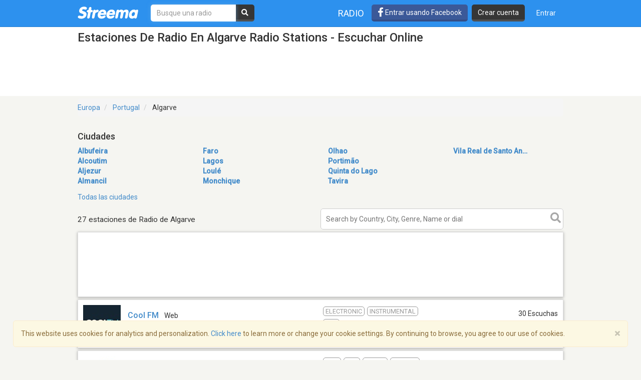

--- FILE ---
content_type: text/html; charset=utf-8
request_url: https://es.streema.com/radios/country/Portugal-118/state/Algarve
body_size: 18448
content:


<!DOCTYPE html>
<html style="height: 100%;">
  <head>
    <meta charset="utf-8">
    <meta http-equiv="X-UA-Compatible" content="IE=edge" />
    <meta name="viewport" content="width=device-width, initial-scale=1.0, maximum-scale=1">
    
    


    <link rel="preconnect" href="https://fonts.googleapis.com">
    <link rel="preconnect" href="https://fonts.gstatic.com" crossorigin>
    <link href="https://fonts.googleapis.com/css2?family=Roboto:wght@300;400;500&display=swap" rel="stylesheet">
    <!-- <link href='//fonts.googleapis.com/css?family=Roboto:400,300,500&display=swap' rel='stylesheet' type='text/css'> -->
    <link rel="icon" type="image/x-icon" href="https://statics-v3.streema.com/static/favicon.2d440f5b3202.ico">


    
  
    <link rel="stylesheet" type="text/css" href="https://statics-v3.streema.com/static/streema3.min.545c2e5cb456.css">
  
  <link rel="stylesheet" type="text/css" href="//cdnjs.cloudflare.com/ajax/libs/font-awesome/5.13.0/css/all.min.css">

  
    
      
        <link rel="canonical" href="https://es.streema.com/radios/country/Portugal-118/state/Algarve"/>
      
    
  


  <!--[if IE 8]>
    <link rel="stylesheet" type="text/css" href="https://statics-v3.streema.com/static/css/beast-ie8.24102a1b3a55.css">
  <![endif]-->

  <style type="text/css">
    @font-face {
      font-family: 'Streema';
      font-display: swap;
      src: url("https://statics-v3.streema.com/static/fonts/Streema.eot?nb345x");
      src: url("https://statics-v3.streema.com/static/fonts/Streema.eot?nb345x#iefix") format("embedded-opentype"),
          url("https://statics-v3.streema.com/static/fonts/Streema.ttf?nb345x") format("truetype"),
          url("https://statics-v3.streema.com/static/fonts/Streema.woff?nb345x") format("woff"),
          url("https://statics-v3.streema.com/static/fonts/Streema.svg?nb345x#Streema") format("svg");
      font-weight: normal;
      font-style: normal;
    }
  </style>



    
    

    


    

      <script>
        // Saves the start time of the page to be used for load time calculations
        window.ST = window.ST || {};
        ST.firstByteTime = new Date().getTime();
      </script>

    



<script type="text/javascript">
  if (window.ST === undefined){
    window.ST = {};
  }

  ST.settings = {"csrfToken": "YLbUzu5UlHgDOYZAIRQW2K19hOU04Ukazc1N3h7DotjwcqYHlSYCqDLdUXC3M2pl", "csrfTokenCookieName": "csrftoken", "isUserAuthenticated": false, "username": null, "email": null, "socialPluginsEnabled": true, "wallEnabled": true, "spotDefaultMiddleColumn": "wall", "trackTunein": true, "trackNowplaying": true, "storePlayerStats": true, "facebookAppId": "6623458155", "trackJsErrors": false, "referer": "other", "facebookNewUser": false, "tvHeaderLinkEnabled": true, "analyticsDomain": null, "analyticsUacode": "UA-2531061-1", "analyticsGa4code": "G-E7T1E66E07", "clariceTrackingEnabled": true, "clariceSource": "webapp:prod", "clariceClientUrl": null, "clariceDomainList": "clarice.streema.com", "clariceUser": "webapp", "clariceApiKey": "13fe509352910e5056f2ae8ca15e4008a6063ce4", "clariceCallback": "foo", "isGaFirstVisit": true, "playerSnapshotTrackingEnabled": true, "nowrelinchUrl": "https://fake-nowrelinch.streema.com/", "nowplayingPollInterval": 10, "nowplayingRetryDelay": 300, "nowplayingProfilePollInterval": 0, "algoliaAppId": "GD57ZLUSMO", "algoliaApiKey": "ab71013c4c832d9450c1a1182357278c", "algoliaIndex": "radios", "hasAdBlocker": true};

  ST.logos = {
    "radio-placeholder-75": "https://statics-v3.streema.com/static/img/radios/radio.placeholder.75.08b43890e797.png",
    "tv-placeholder-75": "https://statics-v3.streema.com/static/img/tv/tv_logo_placeholder.3e609c6143d0.png"
  };

  ST.user = {
    isAuthenticated: false,
    name:  'Invitado' ,
    email: null,
    cohort: "",
    geoip_city: {"city": null, "continentCode": "SA", "continentName": "South America", "countryCode": "AR", "countryName": "Argentina", "dmaCode": null, "isInEuropeanUnion": false, "latitude": -34.6022, "longitude": -58.3845, "postalCode": null, "region": null, "timeZone": "America/Argentina/Buenos_Aires"}
  };

  ST.parsedUA = {"string": "Mozilla/5.0 (Macintosh; Intel Mac OS X 10_15_7) AppleWebKit/537.36 (KHTML, like Gecko) Chrome/131.0.0.0 Safari/537.36; ClaudeBot/1.0; +claudebot@anthropic.com)", "userAgent": {"family": "ClaudeBot", "major": "1", "minor": "0", "patch": null}, "os": {"family": "Mac OS X", "major": "10", "minor": "15", "patch": "7", "patch_minor": null}, "device": {"family": "Mac", "brand": "Apple", "model": "Mac"}};

</script>


    
      
        



<script type="text/javascript" src="https://statics-v3.streema.com/static/js/clariceHelper.js"></script>
<script type="text/javascript">
  var email = null;
  var currentUser = null;

  

  var _cos = _cos || [];

  _cos.push(['base_domain', 'clarice.streema.com']);
  _cos.push(['username', 'webapp']);
  _cos.push(['apiKey', '13fe509352910e5056f2ae8ca15e4008a6063ce4']);
  _cos.push(['language', 'es']);
  _cos.push(['source', 'webapp:prod']);

  ST.clariceBaseEventParams = function() {
    var params = {
      'path': window.location.pathname,
      'ua': {"string": "Mozilla/5.0 (Macintosh; Intel Mac OS X 10_15_7) AppleWebKit/537.36 (KHTML, like Gecko) Chrome/131.0.0.0 Safari/537.36; ClaudeBot/1.0; +claudebot@anthropic.com)", "userAgent": {"family": "ClaudeBot", "major": "1", "minor": "0", "patch": null}, "os": {"family": "Mac OS X", "major": "10", "minor": "15", "patch": "7", "patch_minor": null}, "device": {"family": "Mac", "brand": "Apple", "model": "Mac"}},
      'referrer': document.referrer,
      'href': window.location.href
    }

    if(ST.user.geoip_city){
      params['user_geoip'] = {
        city: ST.user.geoip_city.city,
        country: ST.user.geoip_city.countryName,
        lat: ST.user.geoip_city.latitude,
        lon: ST.user.geoip_city.longitude
      };
    }

    if(ST.radio && ST.radio.id){
      params['radio_id'] = ST.radio.id;
    }

    if (email !== null) {
      params['email'] = email;
    }
    return params;
  };
</script>

      
    

    
      

<script type="text/javascript">
  ST.settings.streemalytics = {
    googleAnalyticsOptions: {
      uacode: 'UA-2531061-1',
      ga4code: 'G-E7T1E66E07'
      
    }
  };
</script>

<script type="text/javascript" src="https://statics-v3.streema.com/static/js/streemalytics.stub.6f0f575cc92f.js"></script>


<script type="text/javascript" src="https://statics-v3.streema.com/static/js/streemalytics.cbcd47a7e898.js"></script>
<script type="text/javascript" src="https://statics-v3.streema.com/static/js/streemalytics.integration.ga.146b1208f5d3.js"></script>
<script type="text/javascript" src="https://statics-v3.streema.com/static/js/streemalytics.integration.clarice.13ea63dc8572.js"></script>
<script type="text/javascript" src="https://statics-v3.streema.com/static/js/streemalytics.bootstrap.5c792201e894.js"></script>

    

    <script type="text/javascript">
      // Streemalytics is loaded asynchronously. It is part of the main js bundle.
      // Order is important: jquery, and then main_js
      // streemalytics.js loads the library, then the different
      // integrations js are loaded. Finally, streemalytics.bootstrap.js creates a
      // configured instance with the different integrations and replaces the
      // global var _streemalytics, (processing first the queued operations).

      // It's important that custom variable tracking is done before pageviews

      


      var experiments = {};

      

      

      // Once custom variables have been set, track pageview
      _streemalytics.page();

      
      
    </script>

    <script src="https://statics-v3.streema.com/static/js/lib/aload-20131227.259e8af5a8c8.js"></script>

    
    
    

    

    
  <meta name="description"
    content="Estaciones de radio en Algarve radio stations. Escuchar online estaciones de radio por Internet gratuitamente." />
  <meta name="keywords" content="Algarve, estaciones de radio online gratuitas, estaciones de radio online, estaciones de radio, radio por internet, fm, am, radio web, música, gratis, estaciones, estación, sintonizador, lista de reproducción" />
  <meta name="title" content="Estaciones de radio en Algarve Radio Stations - Escuchar Online" />
  <meta name="robots" content="noindex, follow" />


    <title>
      
  Estaciones de radio en Algarve Radio Stations - Escuchar Online

    </title>

    

    
    

  



      <script type="text/javascript">
        modalForAction = {};
      </script>

    <link href="//ajax.googleapis.com/ajax/libs/jquery/1.9.1/jquery.min.js">

    



<script type="text/javascript">
  if (window.ST === undefined){
    window.ST = {};
  }

  ST.settings = {"csrfToken": "YLbUzu5UlHgDOYZAIRQW2K19hOU04Ukazc1N3h7DotjwcqYHlSYCqDLdUXC3M2pl", "csrfTokenCookieName": "csrftoken", "isUserAuthenticated": false, "username": null, "email": null, "socialPluginsEnabled": true, "wallEnabled": true, "spotDefaultMiddleColumn": "wall", "trackTunein": true, "trackNowplaying": true, "storePlayerStats": true, "facebookAppId": "6623458155", "trackJsErrors": false, "referer": "other", "facebookNewUser": false, "tvHeaderLinkEnabled": true, "analyticsDomain": null, "analyticsUacode": "UA-2531061-1", "analyticsGa4code": "G-E7T1E66E07", "clariceTrackingEnabled": true, "clariceSource": "webapp:prod", "clariceClientUrl": null, "clariceDomainList": "clarice.streema.com", "clariceUser": "webapp", "clariceApiKey": "13fe509352910e5056f2ae8ca15e4008a6063ce4", "clariceCallback": "foo", "isGaFirstVisit": true, "playerSnapshotTrackingEnabled": true, "nowrelinchUrl": "https://fake-nowrelinch.streema.com/", "nowplayingPollInterval": 10, "nowplayingRetryDelay": 300, "nowplayingProfilePollInterval": 0, "algoliaAppId": "GD57ZLUSMO", "algoliaApiKey": "ab71013c4c832d9450c1a1182357278c", "algoliaIndex": "radios", "hasAdBlocker": true};

  ST.logos = {
    "radio-placeholder-75": "https://statics-v3.streema.com/static/img/radios/radio.placeholder.75.08b43890e797.png",
    "tv-placeholder-75": "https://statics-v3.streema.com/static/img/tv/tv_logo_placeholder.3e609c6143d0.png"
  };

  ST.user = {
    isAuthenticated: false,
    name:  'Invitado' ,
    email: null,
    cohort: "",
    geoip_city: {"city": null, "continentCode": "SA", "continentName": "South America", "countryCode": "AR", "countryName": "Argentina", "dmaCode": null, "isInEuropeanUnion": false, "latitude": -34.6022, "longitude": -58.3845, "postalCode": null, "region": null, "timeZone": "America/Argentina/Buenos_Aires"}
  };

  ST.parsedUA = {"string": "Mozilla/5.0 (Macintosh; Intel Mac OS X 10_15_7) AppleWebKit/537.36 (KHTML, like Gecko) Chrome/131.0.0.0 Safari/537.36; ClaudeBot/1.0; +claudebot@anthropic.com)", "userAgent": {"family": "ClaudeBot", "major": "1", "minor": "0", "patch": null}, "os": {"family": "Mac OS X", "major": "10", "minor": "15", "patch": "7", "patch_minor": null}, "device": {"family": "Mac", "brand": "Apple", "model": "Mac"}};

</script>



    
      <!-- Google Tag Manager -->
      <!-- <script>(function(w,d,s,l,i){w[l]=w[l]||[];w[l].push({'gtm.start':
        new Date().getTime(),event:'gtm.js'});var f=d.getElementsByTagName(s)[0],
        j=d.createElement(s),dl=l!='dataLayer'?'&l='+l:'';j.async=true;j.src=
        'https://www.googletagmanager.com/gtm.js?id='+i+dl;f.parentNode.insertBefore(j,f);
        })(window,document,'script','dataLayer','GTM-PNPCQ44');</script> -->
        <!-- End Google Tag Manager -->
    
  </head>
  <body class="" >
    
      <!-- Google Tag Manager (noscript) -->
      <noscript><iframe src="https://www.googletagmanager.com/ns.html?id=GTM-PNPCQ44"
      height="0" width="0" style="display:none;visibility:hidden"></iframe></noscript>
      <!-- End Google Tag Manager (noscript) -->
    
    
    
  

<div class="navbar navbar-default navbar-fixed-top navbar-main" role="navigation">
  <div class="container">
    <!-- Brand and toggle get grouped for better mobile display -->
    <div class="navbar-header">
      <button type="button" class="navbar-toggle" data-toggle="collapse" data-target="#navbar-full-nav">
        <span class="sr-only">Toggle navigation</span>
        <span class="icon-bar"></span>
        <span class="icon-bar"></span>
        <span class="icon-bar"></span>
      </button>
      <a class="brand" href="/"
        title="Streema">
        <img src="https://statics-v3.streema.com/static/img/logo.streema.header.bcd299832143.png" alt="streema logo"></a>
      </a>
    </div>

    <div class="collapse navbar-collapse" id="navbar-full-nav">

      
        <form class="navbar-form navbar-left navbar-search" id="search-form" role="search" action="/radios/search/">
          <div>
            <input type="text" class="form-control form-search"
              placeholder="Busque una radio"
              name="q" id="query"
              autocomplete="off"
              data-autocomplete-url
              required
              autofocus>
            <button type="submit" class="btn btn-search hidden-xs hidden-sm"><i class="fas fa-search"></i></button>
          </div>
        </form>
      



      <div class="navbar-account navbar-right">
        <ul class="nav navbar-nav navbar-sections">
          <li>
            <a href="/radios"
              data-track-click="Navigation, Click in Radio link, Navbar"
              title="Estaciones de radio">
              Radio</a>
          </li>
        </ul>

        
          <a href="#loginModal" role="button" data-toggle="modal"
            class="navbar-signin btn btn-fb pull-left hidden-sm hidden-xs"
            data-track-click="Sign in Flow, Click to Sign in with Facebook, Navbar">
             <i class="fab fa-facebook-f fa-lg"></i> Entrar usando Facebook
          </a>

          <a href="#simpleRegisterModal" data-toggle="modal" class="btn btn-black pull-left hidden-xs hidden-sm navbar-signup"
                data-track-click="Sign in Flow, Click to Register, Navbar">
              Crear cuenta
          </a>
          <ul class="nav navbar-nav">
            <li>
              <a class="navbar-signin" href="#loginModal" role="button" data-toggle="modal"
                data-track-click="Sign in Flow, Click to Sign in, Navbar">
                Entrar</a>
            </li>
          </ul>
        
      </div>
    </div>

  </div>
</div>





    
      <div id="messages-container" class="container messages">
        
      </div>
    

    
  



<div id="loginModal" class="modal fade" tabindex="-1" role="dialog"
    data-track-opentime="Sign in Flow, Login Modal"
    aria-labelledby="loginModalLabel" aria-hidden="true">
  <div class="modal-dialog modal-sm">
    <div class="modal-content">
      <div class="modal-header">
        <button type="button" class="close" data-dismiss="modal" aria-hidden="true"
          data-track-click="Sign in Flow, Click to Close modal with X, Login Modal"
          >×</button>
        <h4 class="modal-title">¡Bienvenido a Streema!</h4>
      </div>
      <div class="modal-body">
        <p class="social-login">
          <a rel="nofollow" href="/social/login/facebook/?next=/radios/country/Portugal-118/state/Algarve"
            data-track-click="Sign in Flow, Click to Login with Facebook, Login Modal"
            class="btn btn-lg btn-fb btn-full">
            <i class="icon-facebook fab fa-facebook"></i>
            Ingresá con Facebook
          </a>
          <a rel="nofollow" href="/social/login/google-oauth2/?next=/radios/country/Portugal-118/state/Algarve"
            data-track-click="Sign in Flow, Click to Login with Google+, Login Modal"
            class="btn btn-gplus btn-lg btn-full">
            <i class="fab fa-fw fa-google"></i>
            Login with Google
          </a>
        </p>
        <p style="text-align: center;">OR</p>
        <form id="loginModalForm" class="login-form" role="form" method="POST" action="/account/login">
          



<input type="hidden" name="csrfmiddlewaretoken" value="bjn8g9DihcTF5eV4mV5xREHkZrLBKguiMKd1KWF1kYWytGUbZWddfxroCAtEsozt">



<input type="hidden" name="next" value="/radios/country/Portugal-118/state/Algarve"/>
<div class="control-group form-group">
  <input type="text" class="form-control" name="username" placeholder="E-mail o Nombre de usuario"/>
</div>
<div class="control-group form-group">
  <input type="password" class="form-control"  name="password" placeholder="Contraseña"/>
</div>
<div class="control-group form-group">
  <button type="submit" class="btn btn-full"
    data-track-click="Sign in Flow, Click to Submit Login Form, Login Modal"
  >Entrar</button>
</div>

        </form>
        <p class="forgot-password">
          
          ¿Olvidaste tu <a href="/users/requestUsername" target="_blank">nombre de usuario</a>  o
        <a href="/users/requestPassword" target="_blank">contraseña</a> ?
        </p>
        <!-- <p class="register-link">
          ¿No eres un usuario registrado de Streema aún?
          
            <a data-target="#registerModal" data-toggle="modal" data-dismiss="modal"
              data-track-click="Sign in Flow, Click to Register instead, Login Modal">
              Registrate aquí.</a>
          
        </p> -->
        <div class="alert alert-warning" role="alert">
          We’ve updated our <a href="/about/terms/">Terms of Service</a> and <a href="/about/privacy/">Privacy Policy</a>. By continuing to use Streema you’re agreeing with our updated terms.
        </div>
      </div>
      <div class="modal-footer">
        <button class="btn" data-dismiss="modal" aria-hidden="true"
          data-track-click="Sign in Flow, Click to Close modal, Login Modal">
          Cerrar
        </button>
      </div>
    </div>
  </div>
</div>

  



<div id="simpleRegisterModal" class="modal fade simple-register" tabindex="-1" role="dialog"
    aria-labelledby="registerModalLabel" aria-hidden="true"
    data-track-opentime="Sign in Flow, Simple Register Modal">
  <div class="modal-dialog modal-sm">
    <div class="modal-content">
      <div class="modal-header">
        <button type="button" class="close" data-dismiss="modal" aria-hidden="true"
          data-track-click="Sign in Flow, Click to Close modal using X, Simple Register Modal">×</button>
        <h3 id="registerModalLabel">¡Bienvenido a Streema!</h3>
      </div>
      <div class="modal-body">
        <div class="signup-options">
          <p class="social-login">
            <a rel="nofollow" href="/social/login/facebook/?next=/radios/country/Portugal-118/state/Algarve"
              class="btn-fb btn btn-fb btn-full btn-lg"
              data-track-click="Sign in Flow, Click to Register with Facebook, Simple Register Modal"
              >
              <i class="fab fa-facebook-f icon-facebook"></i>
              Ingresá con Facebook
            </a>
            <a rel="nofollow" href="/social/login/google-oauth2/?next=/radios/country/Portugal-118/state/Algarve"
              data-track-click="Sign in Flow, Click to Register with Google+, Simple Register Modal"
              class="btn btn-gplus btn-lg btn-full">
              <i class="fab fa-fw fa-google"></i>
              Sign up with Google
            </a>
          </p>
          <!-- <p class="options-divider" style="text-align: center;">ó</p>
          <p class="email-option" style="text-align: center;">
            <a href="#registerModal" data-toggle="modal" data-dismiss="modal"
              data-track-click="Sign in Flow, Click to Register with email, Simple Register Modal">
              Registrate usando tu Email</a>
          </p> -->
        </div>
        <hr/>
          <p style="text-align: center;">
            ¿Ya eres usuario?
            <a href="#loginModal" data-toggle="modal" data-dismiss="modal"
              data-track-click="Sign in Flow, Click to Login instead, Simple Register Modal">
              Ingresá aquí
            </a>
          </p>
          <br/>
          <div class="alert alert-warning" role="alert">
            We’ve updated our <a href="/about/terms/">Terms of Service</a> and <a href="/about/privacy/">Privacy Policy</a>. By continuing to use Streema you’re agreeing with our updated terms.
          </div>
      </div>
      <div class="modal-footer">
        <button class="btn" data-dismiss="modal" aria-hidden="true"
          data-track-click="Sign in Flow, Click to Close modal, Simple Register Modal">
          Cerrar
        </button>
      </div>
    </div>
  </div>
</div>

  



<div id="registerModal" class="modal fade" tabindex="-1" role="dialog"
   aria-labelledby="registerModalLabel" aria-hidden="true"
   data-track-opentime="Sign in Flow, Register Modal">
  <div class="modal-dialog modal-md">
    <div class="modal-content">
      <div class="modal-header">
        <button
          data-track-click="Sign in Flow, Click to Close modal with X, Register Modal"
          type="button" class="close" data-dismiss="modal" aria-hidden="true">×</button>
        <h3 id="registerModalLabel">¡Bienvenido a Streema!</h3>
      </div>
      <div class="modal-body">
        <form id="registerModalForm" role="form" action="/account/register" method="POST">
        


<div style="opacity: 0; position: absolute; top: 0; left: 0; height: 0; width: 0; z-index: -1;">
    <label>leave this field blank to prove your humanity
        <input type="text" name="password3" value="streemapass" autocomplete="off" />
    </label>
</div>


<input type="hidden" name="csrfmiddlewaretoken" value="bjn8g9DihcTF5eV4mV5xREHkZrLBKguiMKd1KWF1kYWytGUbZWddfxroCAtEsozt">

<input type="hidden" name="next" value="/radios/country/Portugal-118/state/Algarve"/>

<div class="control-group form-group ">
    <input type="text" name="username" class="form-control input-block-level" placeholder="Elige un nombre de usuario, sé creativo" value="" required/>
  
</div>

<div class="control-group form-group ">
  <input type="text" name="email" class="form-control input-block-level" placeholder="Ingresá tu mail, prometemos no enviarte spam" value="" required/>
  
</div>

<div class="control-group form-group ">
    <input type="password" name="password1" class="form-control input-block-level" placeholder="Contraseña" value="" required/>
  
</div>

<button
  data-track-click="Sign in Flow, Click to Submit Register Form, Register Modal"
  class="btn btn-full" type="submit">Crear cuenta</button>

<span class="help-block">
  Creando una cuenta, estás indicando que has leído y que estás de acuerdo con los <a target="_blank" href="/users/terms">Términos de servicio</a> y la  <a target="_blank" href="/users/policy">Política de privacidad</a>.

<div class="alert alert-warning" role="alert">
  We’ve updated our <a href="/about/terms/">Terms of Service</a> and <a href="/about/privacy/">Privacy Policy</a>. By continuing to use Streema you’re agreeing with our updated terms.
</div>
</span>

        </form>
        <hr/>
        <p class="pull-left">
          ¿Ya eres usuario?
          <a
            data-track-click="Sign in Flow, Click to Login instead, Register Modal"
            href="#loginModal" data-toggle="modal" data-dismiss="modal">
            Ingresá aquí
          </a>
        </p>
        <div class="alert alert-warning" role="alert">
          We’ve updated our <a href="/about/terms/">Terms of Service</a> and <a href="/about/privacy/">Privacy Policy</a>. By continuing to use Streema you’re agreeing with our updated terms.
        </div>
      </div>
      <div class="modal-footer">
        <button
          data-track-click="Sign in Flow, Click to Close modal, Register Modal"
          class="btn" data-dismiss="modal" aria-hidden="true">
          Cerrar
        </button>
      </div>
    </div>
  </div>
</div>

  

 <!--Inicio comment modal-->
  <div id="commentSignUpModal" class="modal fade streema-signup-modal" tabindex="-1" role="dialog"
    data-track-opentime="Comment Flow, Sign Up To Post Modal"
    >
    <div class="modal-dialog modal-md">
      <div class="modal-content">
        <div class="modal-body">
          <button type="button"
            data-track-click="Comment Flow, Click to Close modal, Sign Up To Post Modal"
            class="signup-close close pull-right" data-dismiss="modal" aria-hidden="true">Close</button>
          <h3>Got Something to Say?</h3>
          <p>Sign up to leave a comment and share your thoughts with other listeners. It's FREE!</p>
          <div class="row buttons">
            <div class="col-sm-6">
              <a rel="nofollow" href="/social/login/facebook/?next=/radios/country/Portugal-118/state/Algarve"
                data-track-click="Comment Flow, Click to Sign in with Facebook, Sign Up To Post Modal"
                class="btn btn-lg btn-fb">
                <i class="fab fa-fw fa-facebook"></i>
                Facebook
              </a>
            </div>
            <div class="col-sm-6">
              <a rel="nofollow" href="/social/login/google-oauth2/?next=/radios/country/Portugal-118/state/Algarve"
                data-track-click="Comment Flow, Click to Sign in with Google+, Sign Up To Post Modal"
                class="btn btn-lg btn-gplus">
                <i class="fab fa-fw fa-google"></i>
                Google
              </a>
            </div>
          </div>
          <hr/>
          <div class="row buttons">
            <div class="col-sm-12">
              <a
                href="#registerModal" data-toggle="modal"
                data-dismiss="modal"
                data-track-click="Comment Flow, Click to Sign in with Email, Sign Up To Post Modal"
                class="btn btn-lg btn-primary streema-login-btn">
              Create an account with your email
              </a>
            </div>
          </div>
          <p>
            ¿Ya eres usuario?
            <a
             data-track-click="Comment Flow, Click to Login instead, Sign Up To Post Modal"
              href="#loginModal" data-toggle="modal" data-dismiss="modal">
              Ingresá aquí
            </a>
          </p>
        </div>
      </div>
    </div>
  </div>
  <!--Fin comment modal-->

  <div id="commentSignedUpModal" class="modal fade streema-signup-modal" tabindex="-1" role="dialog"
    data-track-opentime="Comment Flow, Signed Up to Post"
    >
    <div class="modal-dialog modal-md">
      <div class="modal-body">
        <button type="button"
          data-track-click="Comment Flow, Click to Close Modal top right, Comment Signed Up Modal"
          class="signup-close close pull-right" data-dismiss="modal" aria-hidden="true">Cerrar</button>
        <h3>Hi </h3>
        <p>
          Your comment is being published.<br/>Thanks for keeping alive the conversation.
        </p>
        <div class="row buttons">
          <div class="col-sm-12">
            <a
              href="#"
              data-dismiss="modal"
              data-track-click="Comment Flow, Click to Close Modal, Comment Signed Up Modal"
              class="btn btn-lg btn-primary streema-login-btn">
            See your comment
            </a>
          </div>
        </div>
      </div>
    </div>
  </div>



    
  
    <div class="white-bg">
      <div class="container">
        <h1>
          Estaciones de radio en Algarve Radio Stations - Escuchar Online
        </h1>
        
  
  <div class="ad-leaderboard">
    <script async src="//pagead2.googlesyndication.com/pagead/js/adsbygoogle.js"></script>
    <script async='async' src='https://www.googletagservices.com/tag/js/gpt.js'></script>
    <script>
      var googletag = googletag || {};
      googletag.cmd = googletag.cmd || [];
    </script>
    <script>
      googletag.cmd.push(function() {
        googletag.defineSlot('/69201673/Streema-RadioDirectory-728x90', [728, 90], 'div-gpt-ad-1547466856026-0').addService(googletag.pubads());
        googletag.pubads().enableSingleRequest();
        googletag.pubads().setTargeting("random-value", "0");
        googletag.pubads().setTargeting("hostname", location.hostname);
        googletag.enableServices();
      });
    </script>
    <!-- /69201673/Streema-RadioDirectory-728x90 -->
    <div id='div-gpt-ad-1547466856026-0' style='height:90px; width:728px;'>
      <script>
        googletag.cmd.push(function() { googletag.display('div-gpt-ad-1547466856026-0'); });
      </script>
    </div>
  </div>


  

      </div>
    </div>
  

<div class="container directory">

    
      
        
          
<ul class="breadcrumb">
  
  <li>
    
      <a href="/radios/region/Europe">
        Europa</a>
    
  </li>
  
  <li>
    
      <a href="/radios/country/Portugal-118">
        Portugal</a>
    
  </li>
  
  <li>
    
      
        Algarve
      
    
  </li>
  
</ul>


        
      
    

  <div class="content row">
    <div class="col-xs-12">
      
  
    <div class="geo-list">
      

<h4>Ciudades</h4>



<div class="row">

<ul class="column col-md-3 col-sm-6">
  
    <li>
      <a href="/radios/Albufeira-5261">
        Albufeira</a>
    </li>
  
    <li>
      <a href="/radios/Alcoutim-13302">
        Alcoutim</a>
    </li>
  
    <li>
      <a href="/radios/Aljezur-5490">
        Aljezur</a>
    </li>
  
    <li>
      <a href="/radios/Almancil-4188">
        Almancil</a>
    </li>
  
</ul>

<ul class="column col-md-3 col-sm-6">
  
    <li>
      <a href="/radios/Faro-2954">
        Faro</a>
    </li>
  
    <li>
      <a href="/radios/Lagos-699">
        Lagos</a>
    </li>
  
    <li>
      <a href="/radios/Loule-34601">
        Loulé</a>
    </li>
  
    <li>
      <a href="/radios/Monchique-5787">
        Monchique</a>
    </li>
  
</ul>

<ul class="column col-md-3 col-sm-6">
  
    <li>
      <a href="/radios/Olhao-11769">
        Olhao</a>
    </li>
  
    <li>
      <a href="/radios/Portimao-5847">
        Portimão</a>
    </li>
  
    <li>
      <a href="/radios/Quinta_do_Lago-33437">
        Quinta do Lago</a>
    </li>
  
    <li>
      <a href="/radios/Tavira-4569">
        Tavira</a>
    </li>
  
</ul>

<ul class="column col-md-3 col-sm-6">
  
    <li>
      <a href="/radios/Vila_Real_de_Santo_Antonio-34713">
        Vila Real de Santo An…</a>
    </li>
  
</ul>

</div>

    </div>
    <p>
      
        <a href="?type=all-cities">Todas las ciudades</a>
      
    </p>
  


      
      
    </div>

    <div class="col-xs-12">
      
      <div class="results ">
        
        

        
          
  
  <div class="results-sum">
    <p>
      
        
          27 estaciones de Radio de Algarve
        
      
    </p>
  </div>

  <div class="search">
    <form id="search-inp" method="GET"
          action="/radios/search/">
      <input type="text"
             data-autocomplete-url
             autocomplete="off"
             placeholder="Search by Country, City, Genre, Name or dial" name="q"
             data-track-click="Search, Click to focus on input, Search Results Input"
             maxlength="120">
      <button type="submit" class="btn btn-search">
        <i class="fas fa-search"></i>
      </button>
    </form>
  </div>
  


          

  <div class="items-list">
    
    <div class="ad-item">
        <ins class="adsbygoogle"
            style="display:block"
            data-ad-format="fluid"
            data-ad-layout-key="-fb+5w+4e-db+86"
            data-ad-client="ca-pub-3225158360338011"
            data-ad-slot="8208128201"></ins>
        <script>
          (adsbygoogle = window.adsbygoogle || []).push({});
        </script>
    </div>
    
    
      



<div
   
  
    
      data-role="player-popup"
      data-url="/radios/play/Cool_FM_13"
      data-profile-url="/radios/Cool_FM_13"
      data-open-popup="False"
    
    class="item"
    title="Oir Cool FM"
  

   >
  
  <div class="item-logo">
    
    
      

        <img
           src="https://static-media.streema.com/media/cache/89/f8/89f834f893f90c2f906303fa5f610d24.jpg"
           width="75"
           height="75"
           alt="Cool FM Logo"
           style="margin:0px 0px 0px 0px"
           />
      
    

    
  
    <div class="logo-overlay">
      <i class="icon-play far fa-play-circle"></i>
    </div>
  

  </div>
  

  
  <div class="item-name">
    <h5>
      <a href="/radios/Cool_FM_13"
         title="Oir  Cool FM en vivo"
         data-stop-propagation>
        Cool FM</a>
    </h5>
    
      <p class="band-dial">Web </p>
    
    
    
    <div data-radio-id="176475" class="now-playing hidden">
      <p>
        <strong><i class="icon-music fas fa-music"></i> Última reproducción:</strong>
        <span class="now-playing-text"></span>
      </p>
      <small class="timestamp" data-livestamp=""></small>
    </div>
    
    
  </div>


  

  <div class="item-extra">
    <div class="item-info">
      
        <p class="genre">
          
            <span>Electronic</span>
          
            <span>Instrumental</span>
          
            <span>Pop
          
        </p>
      

      <p class="location">
        
        <span>Albufeira</span>,
        
        <span>Portugal</span>
      </p>
    </div>

    
  <div class="item-rating">
    
      <p>30 Escuchas</p>
    
    
    
      
    
  </div>

  </div>

  
</div>

    
      



<div
   
  
    
      data-role="player-popup"
      data-url="/radios/play/Kiss_FM_14"
      data-profile-url="/radios/Kiss_FM_14"
      data-open-popup="False"
    
    class="item"
    title="Oir KISS FM Portugal"
  

   >
  
  <div class="item-logo">
    
    
      

        <img
           src="https://static-media.streema.com/media/cache/c5/21/c52110d6ef1f303a24b5e45da020c426.jpg"
           width="75"
           height="75"
           alt="KISS FM Portugal Logo"
           style="margin:0px 0px 0px 0px"
           />
      
    

    
  
    <div class="logo-overlay">
      <i class="icon-play far fa-play-circle"></i>
    </div>
  

  </div>
  

  
  <div class="item-name">
    <h5>
      <a href="/radios/Kiss_FM_14"
         title="Oir  KISS FM Portugal en vivo"
         data-stop-propagation>
        KISS FM Portugal</a>
    </h5>
    
      <p class="band-dial">FM 101.2</p>
    
    
    
    <div data-radio-id="12561" class="now-playing hidden">
      <p>
        <strong><i class="icon-music fas fa-music"></i> Última reproducción:</strong>
        <span class="now-playing-text"></span>
      </p>
      <small class="timestamp" data-livestamp=""></small>
    </div>
    
    
  </div>


  

  <div class="item-extra">
    <div class="item-info">
      
        <p class="genre">
          
            <span>Hits</span>
          
            <span>Pop</span>
          
            <span>Top 40</span>
          
            <span>Variety
          
        </p>
      

      <p class="location">
        
        <span>Albufeira</span>,
        
        <span>Portugal</span>
      </p>
    </div>

    
  <div class="item-rating">
    
    
    
      
        <p class="stars">
        <i class="icon-star  fas fa-star "></i>
          <i class="icon-star  fas fa-star "></i>
          <i class="icon-star  empty far fa-star "></i>
          <i class="icon-star  empty far fa-star "></i>
          <i class="icon-star  empty far fa-star "></i>
        </p>
      
    
  </div>

  </div>

  
</div>

    
      



<div
   
  
    
      data-role="player-popup"
      data-url="/radios/play/Radio_Jornal_Artistas_de_Portugal"
      data-profile-url="/radios/Radio_Jornal_Artistas_de_Portugal"
      data-open-popup="False"
    
    class="item"
    title="Oir Rádio Jornal Artistas de Portugal"
  

   >
  
  <div class="item-logo">
    
    
      

        <img
           src="https://static-media.streema.com/media/cache/8e/a7/8ea7e0f7c6ed390c93ba491928d2fea4.png"
           width="75"
           height="75"
           alt="Rádio Jornal Artistas de Portugal Logo"
           style="margin:0px 0px 0px 0px"
           />
      
    

    
  
    <div class="logo-overlay">
      <i class="icon-play far fa-play-circle"></i>
    </div>
  

  </div>
  

  
  <div class="item-name">
    <h5>
      <a href="/radios/Radio_Jornal_Artistas_de_Portugal"
         title="Oir  Rádio Jornal Artistas de Portugal en vivo"
         data-stop-propagation>
        Rádio Jornal Artistas de Portugal</a>
    </h5>
    
      <p class="band-dial">Web </p>
    
    
    
    <div data-radio-id="141722" class="now-playing hidden">
      <p>
        <strong><i class="icon-music fas fa-music"></i> Última reproducción:</strong>
        <span class="now-playing-text"></span>
      </p>
      <small class="timestamp" data-livestamp=""></small>
    </div>
    
    
  </div>


  

  <div class="item-extra">
    <div class="item-info">
      
        <p class="genre">
          
            <span>Hits</span>
          
            <span>Pop</span>
          
            <span>Portugués</span>
          
            <span>Rock
          
        </p>
      

      <p class="location">
        
        <span>Vila Real de Santo António</span>,
        
        <span>Portugal</span>
      </p>
    </div>

    
  <div class="item-rating">
    
    
    
      
    
  </div>

  </div>

  
</div>

    
      



<div
   
  
    
      data-role="player-popup"
      data-url="/radios/play/Soul_Breeze_Radio"
      data-profile-url="/radios/Soul_Breeze_Radio"
      data-open-popup="False"
    
    class="item"
    title="Oir Soul Breeze Radio"
  

   >
  
  <div class="item-logo">
    
    
      

        <img
           src="https://static-media.streema.com/media/cache/2c/f1/2cf1e11f8fea48402fedc1ee46643320.jpg"
           width="75"
           height="75"
           alt="Soul Breeze Radio Logo"
           style="margin:0px 0px 0px 0px"
           />
      
    

    
  
    <div class="logo-overlay">
      <i class="icon-play far fa-play-circle"></i>
    </div>
  

  </div>
  

  
  <div class="item-name">
    <h5>
      <a href="/radios/Soul_Breeze_Radio"
         title="Oir  Soul Breeze Radio en vivo"
         data-stop-propagation>
        Soul Breeze Radio</a>
    </h5>
    
      <p class="band-dial">Web </p>
    
    
    
    <div data-radio-id="130762" class="now-playing hidden">
      <p>
        <strong><i class="icon-music fas fa-music"></i> Última reproducción:</strong>
        <span class="now-playing-text"></span>
      </p>
      <small class="timestamp" data-livestamp=""></small>
    </div>
    
    
  </div>


  

  <div class="item-extra">
    <div class="item-info">
      
        <p class="genre">
          
            <span>Indie</span>
          
            <span>Smooth Jazz</span>
          
            <span>Soul
          
        </p>
      

      <p class="location">
        
        <span>Quinta do Lago</span>,
        
        <span>Portugal</span>
      </p>
    </div>

    
  <div class="item-rating">
    
    
    
      
    
  </div>

  </div>

  
</div>

    
      



<div
   
  
    
      data-role="player-popup"
      data-url="/radios/play/R.C.A._Sul_FM"
      data-profile-url="/radios/R.C.A._Sul_FM"
      data-open-popup="False"
    
    class="item"
    title="Oir Radio Clube de Alcoutim"
  

   >
  
  <div class="item-logo">
    
    
      

        <img
           src="https://static-media.streema.com/media/cache/70/ae/70ae1d4659a2721b01261e0b6f4020b8.jpg"
           width="75"
           height="75"
           alt="Radio Clube de Alcoutim Logo"
           style="margin:0px 0px 0px 0px"
           />
      
    

    
  
    <div class="logo-overlay">
      <i class="icon-play far fa-play-circle"></i>
    </div>
  

  </div>
  

  
  <div class="item-name">
    <h5>
      <a href="/radios/R.C.A._Sul_FM"
         title="Oir  Radio Clube de Alcoutim en vivo"
         data-stop-propagation>
        Radio Clube de Alcoutim</a>
    </h5>
    
      <p class="band-dial">FM 94.3</p>
    
    
    
    <div data-radio-id="38855" class="now-playing hidden">
      <p>
        <strong><i class="icon-music fas fa-music"></i> Última reproducción:</strong>
        <span class="now-playing-text"></span>
      </p>
      <small class="timestamp" data-livestamp=""></small>
    </div>
    
    
  </div>


  

  <div class="item-extra">
    <div class="item-info">
      
        <p class="genre">
          
            <span>Noticias</span>
          
            <span>Portugués</span>
          
            <span>Conversación</span>
          
            <span>Variety
          
        </p>
      

      <p class="location">
        
        <span>Alcoutim</span>,
        
        <span>Portugal</span>
      </p>
    </div>

    
  <div class="item-rating">
    
    
    
      
        <p class="stars">
        <i class="icon-star  fas fa-star "></i>
          <i class="icon-star  fas fa-star "></i>
          <i class="icon-star  fas fa-star "></i>
          <i class="icon-star  fas fa-star "></i>
          <i class="icon-star  fas fa-star "></i>
        </p>
      
    
  </div>

  </div>

  
</div>

    
      



<div
   
  
    
      data-role="player-popup"
      data-url="/radios/play/Sagres_Radio"
      data-profile-url="/radios/Sagres_Radio"
      data-open-popup="False"
    
    class="item"
    title="Oir Sagres Radio"
  

   >
  
  <div class="item-logo">
    
    
      

        <img
           src="https://static-media.streema.com/media/cache/24/e0/24e017dc56d7d6b96c8a4a256b8e921e.png"
           width="75"
           height="75"
           alt="Sagres Radio Logo"
           style="margin:0px 0px 0px 0px"
           />
      
    

    
  
    <div class="logo-overlay">
      <i class="icon-play far fa-play-circle"></i>
    </div>
  

  </div>
  

  
  <div class="item-name">
    <h5>
      <a href="/radios/Sagres_Radio"
         title="Oir  Sagres Radio en vivo"
         data-stop-propagation>
        Sagres Radio</a>
    </h5>
    
      <p class="band-dial">FM 94.6</p>
    
    
    
    <div data-radio-id="11518" class="now-playing hidden">
      <p>
        <strong><i class="icon-music fas fa-music"></i> Última reproducción:</strong>
        <span class="now-playing-text"></span>
      </p>
      <small class="timestamp" data-livestamp=""></small>
    </div>
    
    
  </div>


  

  <div class="item-extra">
    <div class="item-info">
      
        <p class="genre">
          
            <span>Dance</span>
          
            <span>Lite Pop
          
        </p>
      

      <p class="location">
        
        <span>Lagos</span>,
        
        <span>Portugal</span>
      </p>
    </div>

    
  <div class="item-rating">
    
    
    
      
    
  </div>

  </div>

  
</div>

    
      



<div
   
  
    
      data-role="player-popup"
      data-url="/radios/play/Radio_Miramar"
      data-profile-url="/radios/Radio_Miramar"
      data-open-popup="False"
    
    class="item"
    title="Oir Kiss Fm"
  

   >
  
  <div class="item-logo">
    
    
      

        <img
           src="https://static-media.streema.com/media/cache/8e/d2/8ed20c10c225ef561fff487814bce0c5.jpg"
           width="75"
           height="75"
           alt="Kiss Fm Logo"
           style="margin:0px 0px 0px 0px"
           />
      
    

    
  
    <div class="logo-overlay">
      <i class="icon-play far fa-play-circle"></i>
    </div>
  

  </div>
  

  
  <div class="item-name">
    <h5>
      <a href="/radios/Radio_Miramar"
         title="Oir  Kiss Fm en vivo"
         data-stop-propagation>
        Kiss Fm</a>
    </h5>
    
      <p class="band-dial">FM 95.8</p>
    
    
    
    <div data-radio-id="8223" class="now-playing hidden">
      <p>
        <strong><i class="icon-music fas fa-music"></i> Última reproducción:</strong>
        <span class="now-playing-text"></span>
      </p>
      <small class="timestamp" data-livestamp=""></small>
    </div>
    
    
  </div>


  

  <div class="item-extra">
    <div class="item-info">
      
        <p class="genre">
          
            <span>Adult Contemporary</span>
          
            <span>Hits</span>
          
            <span>Pop
          
        </p>
      

      <p class="location">
        
        <span>Albufeira</span>,
        
        <span>Portugal</span>
      </p>
    </div>

    
  <div class="item-rating">
    
    
    
      
    
  </div>

  </div>

  
</div>

    
      



<div
   
  
    
      data-role="player-popup"
      data-url="/radios/play/Gilao_FM"
      data-profile-url="/radios/Gilao_FM"
      data-open-popup="False"
    
    class="item"
    title="Oir Rádio Gilão"
  

   >
  
  <div class="item-logo">
    
    
      

        <img
           src="https://static-media.streema.com/media/cache/00/c7/00c7bc0651ca1cd515a64b5fe8bcc8fa.jpg"
           width="75"
           height="75"
           alt="Rádio Gilão Logo"
           style="margin:0px 0px 0px 0px"
           />
      
    

    
  
    <div class="logo-overlay">
      <i class="icon-play far fa-play-circle"></i>
    </div>
  

  </div>
  

  
  <div class="item-name">
    <h5>
      <a href="/radios/Gilao_FM"
         title="Oir  Rádio Gilão en vivo"
         data-stop-propagation>
        Rádio Gilão</a>
    </h5>
    
      <p class="band-dial">FM 94.8</p>
    
    
    
    <div data-radio-id="13472" class="now-playing hidden">
      <p>
        <strong><i class="icon-music fas fa-music"></i> Última reproducción:</strong>
        <span class="now-playing-text"></span>
      </p>
      <small class="timestamp" data-livestamp=""></small>
    </div>
    
    
  </div>


  

  <div class="item-extra">
    <div class="item-info">
      
        <p class="genre">
          
            <span>Folk</span>
          
            <span>Noticias</span>
          
            <span>Pop
          
        </p>
      

      <p class="location">
        
        <span>Tavira</span>,
        
        <span>Portugal</span>
      </p>
    </div>

    
  <div class="item-rating">
    
    
    
      
    
  </div>

  </div>

  
</div>

    
      



<div
   
  
    
      data-role="player-popup"
      data-url="/radios/play/Radio_Horizonte_Algarve"
      data-profile-url="/radios/Radio_Horizonte_Algarve"
      data-open-popup="False"
    
    class="item"
    title="Oir Rádio Horizonte Algarve"
  

   >
  
  <div class="item-logo">
    
    
      

        <img
           src="https://static-media.streema.com/media/cache/b4/54/b4543f1449b68697f4e9e220ff958dae.png"
           width="75"
           height="75"
           alt="Rádio Horizonte Algarve Logo"
           style="margin:0px 0px 0px 0px"
           />
      
    

    
  
    <div class="logo-overlay">
      <i class="icon-play far fa-play-circle"></i>
    </div>
  

  </div>
  

  
  <div class="item-name">
    <h5>
      <a href="/radios/Radio_Horizonte_Algarve"
         title="Oir  Rádio Horizonte Algarve en vivo"
         data-stop-propagation>
        Rádio Horizonte Algarve</a>
    </h5>
    
      <p class="band-dial">FM 96.9</p>
    
    
    
    <div data-radio-id="10728" class="now-playing hidden">
      <p>
        <strong><i class="icon-music fas fa-music"></i> Última reproducción:</strong>
        <span class="now-playing-text"></span>
      </p>
      <small class="timestamp" data-livestamp=""></small>
    </div>
    
    
  </div>


  

  <div class="item-extra">
    <div class="item-info">
      
        <p class="genre">
          
            <span>Folk</span>
          
            <span>Conversación
          
        </p>
      

      <p class="location">
        
        <span>Tavira</span>,
        
        <span>Portugal</span>
      </p>
    </div>

    
  <div class="item-rating">
    
    
    
      
    
  </div>

  </div>

  
</div>

    
      



<div
   
  
    
      data-role="player-popup"
      data-url="/radios/play/Total_Fm"
      data-profile-url="/radios/Total_Fm"
      data-open-popup="False"
    
    class="item"
    title="Oir Total FM 103.1"
  

   >
  
  <div class="item-logo">
    
    
      

        <img
           src="https://static-media.streema.com/media/cache/09/1f/091f9d61c419174f2634aa469bbbc4c2.jpg"
           width="75"
           height="73"
           alt="Total FM 103.1 Logo"
           style="margin:1px 0px 1px 0px"
           />
      
    

    
  
    <div class="logo-overlay">
      <i class="icon-play far fa-play-circle"></i>
    </div>
  

  </div>
  

  
  <div class="item-name">
    <h5>
      <a href="/radios/Total_Fm"
         title="Oir  Total FM 103.1 en vivo"
         data-stop-propagation>
        Total FM 103.1</a>
    </h5>
    
      <p class="band-dial">FM 103.1</p>
    
    
    
    <div data-radio-id="9810" class="now-playing hidden">
      <p>
        <strong><i class="icon-music fas fa-music"></i> Última reproducción:</strong>
        <span class="now-playing-text"></span>
      </p>
      <small class="timestamp" data-livestamp=""></small>
    </div>
    
    
  </div>


  

  <div class="item-extra">
    <div class="item-info">
      
        <p class="genre">
          
            <span>Dance</span>
          
            <span>Hip Hop</span>
          
            <span>Hits</span>
          
            <span>Pop
          
        </p>
      

      <p class="location">
        
        <span>Almancil</span>,
        
        <span>Portugal</span>
      </p>
    </div>

    
  <div class="item-rating">
    
    
    
      
    
  </div>

  </div>

  
</div>

    
      



<div
   
  
    
      data-role="player-popup"
      data-url="/radios/play/Liveway_Radio"
      data-profile-url="/radios/Liveway_Radio"
      data-open-popup="False"
    
    class="item"
    title="Oir Liveway Radio"
  

   >
  
  <div class="item-logo">
    
    
      

        <img
           src="https://static-media.streema.com/media/cache/52/93/5293d8de47a0bbc113f0db3a24299091.png"
           width="75"
           height="75"
           alt="Liveway Radio Logo"
           style="margin:0px 0px 0px 0px"
           />
      
    

    
  
    <div class="logo-overlay">
      <i class="icon-play far fa-play-circle"></i>
    </div>
  

  </div>
  

  
  <div class="item-name">
    <h5>
      <a href="/radios/Liveway_Radio"
         title="Oir  Liveway Radio en vivo"
         data-stop-propagation>
        Liveway Radio</a>
    </h5>
    
      <p class="band-dial">Web </p>
    
    
    
    <div data-radio-id="21115" class="now-playing hidden">
      <p>
        <strong><i class="icon-music fas fa-music"></i> Última reproducción:</strong>
        <span class="now-playing-text"></span>
      </p>
      <small class="timestamp" data-livestamp=""></small>
    </div>
    
    
  </div>


  

  <div class="item-extra">
    <div class="item-info">
      

      <p class="location">
        
        <span>Lagos</span>,
        
        <span>Portugal</span>
      </p>
    </div>

    
  <div class="item-rating">
    
    
    
      
        <p class="stars">
        <i class="icon-star  fas fa-star "></i>
          <i class="icon-star  fas fa-star "></i>
          <i class="icon-star  empty far fa-star "></i>
          <i class="icon-star  empty far fa-star "></i>
          <i class="icon-star  empty far fa-star "></i>
        </p>
      
    
  </div>

  </div>

  
</div>

    
      



<div
   
  
    
      data-role="player-popup"
      data-url="/radios/play/Radio_Alvor"
      data-profile-url="/radios/Radio_Alvor"
      data-open-popup="False"
    
    class="item"
    title="Oir Radio Alvor"
  

   >
  
  <div class="item-logo">
    
    
      

        <img
           src="https://static-media.streema.com/media/cache/a9/d1/a9d1fbd67e0c86887ee5493b56e129e2.jpg"
           width="75"
           height="56"
           alt="Radio Alvor Logo"
           style="margin:9px 0px 10px 0px"
           />
      
    

    
  
    <div class="logo-overlay">
      <i class="icon-play far fa-play-circle"></i>
    </div>
  

  </div>
  

  
  <div class="item-name">
    <h5>
      <a href="/radios/Radio_Alvor"
         title="Oir  Radio Alvor en vivo"
         data-stop-propagation>
        Radio Alvor</a>
    </h5>
    
      <p class="band-dial">FM 90.1</p>
    
    
    
    <div data-radio-id="7040" class="now-playing hidden">
      <p>
        <strong><i class="icon-music fas fa-music"></i> Última reproducción:</strong>
        <span class="now-playing-text"></span>
      </p>
      <small class="timestamp" data-livestamp=""></small>
    </div>
    
    
  </div>


  

  <div class="item-extra">
    <div class="item-info">
      
        <p class="genre">
          
            <span>Adult Contemporary
          
        </p>
      

      <p class="location">
        
        <span>Faro</span>,
        
        <span>Portugal</span>
      </p>
    </div>

    
  <div class="item-rating">
    
    
    
      
    
  </div>

  </div>

  
</div>

    
      



<div
   
  
    
      data-role="player-popup"
      data-url="/radios/play/Radio_Universitaria_do_Algarve"
      data-profile-url="/radios/Radio_Universitaria_do_Algarve"
      data-open-popup="False"
    
    class="item"
    title="Oir Radio Universitaria do Algarve"
  

   >
  
  <div class="item-logo">
    
    
      

        <img
           src="https://static-media.streema.com/media/cache/34/a4/34a40d562d9fe3f338be88fa55f434c3.png"
           width="75"
           height="75"
           alt="Radio Universitaria do Algarve Logo"
           style="margin:0px 0px 0px 0px"
           />
      
    

    
  
    <div class="logo-overlay">
      <i class="icon-play far fa-play-circle"></i>
    </div>
  

  </div>
  

  
  <div class="item-name">
    <h5>
      <a href="/radios/Radio_Universitaria_do_Algarve"
         title="Oir  Radio Universitaria do Algarve en vivo"
         data-stop-propagation>
        Radio Universitaria do Algarve</a>
    </h5>
    
      <p class="band-dial">FM 102.7</p>
    
    
    
    <div data-radio-id="8965" class="now-playing hidden">
      <p>
        <strong><i class="icon-music fas fa-music"></i> Última reproducción:</strong>
        <span class="now-playing-text"></span>
      </p>
      <small class="timestamp" data-livestamp=""></small>
    </div>
    
    
  </div>


  

  <div class="item-extra">
    <div class="item-info">
      
        <p class="genre">
          
            <span>College
          
        </p>
      

      <p class="location">
        
        <span>Faro</span>,
        
        <span>Portugal</span>
      </p>
    </div>

    
  <div class="item-rating">
    
    
    
      
    
  </div>

  </div>

  
</div>

    
      



<div
   
  
    class="item item-no-play"
  

   >
  
  <div class="item-logo">
    
    
      

        <img
           src="https://static-media.streema.com/media/cache/8c/4f/8c4f1742ffa57b057f4839d3676b0467.gif"
           width="75"
           height="58"
           alt="Radio Caravela Logo"
           style="margin:8px 0px 9px 0px"
           />
      
    

    
  

  </div>
  

  
  <div class="item-name">
    <h5>
      <a href="/radios/Radio_Caravela"
         title="Oir  Radio Caravela en vivo"
         data-stop-propagation>
        Radio Caravela</a>
    </h5>
    
      <p class="band-dial">Web </p>
    
    
    
    <div data-radio-id="38247" class="now-playing hidden">
      <p>
        <strong><i class="icon-music fas fa-music"></i> Última reproducción:</strong>
        <span class="now-playing-text"></span>
      </p>
      <small class="timestamp" data-livestamp=""></small>
    </div>
    
    
  </div>


  

  <div class="item-extra">
    <div class="item-info">
      
        <p class="genre">
          
            <span>Pop
          
        </p>
      

      <p class="location">
        
        <span>Faro</span>,
        
        <span>Portugal</span>
      </p>
    </div>

    
  <div class="item-rating">
    
    
    
      
    
  </div>

  </div>

  
</div>

    
      



<div
   
  
    class="item item-no-play"
  

   >
  
  <div class="item-logo">
    
    
      
  <img class="placeholder"
      src="https://statics-v3.streema.com/static/img/radios/radio.placeholder.75.08b43890e797.png"
    width="70px"
    alt="Logo" />

    

    
  

  </div>
  

  
  <div class="item-name">
    <h5>
      <a href="/radios/Radio_Kiss_Klassix"
         title="Oir  Radio Kiss Klassix en vivo"
         data-stop-propagation>
        Radio Kiss Klassix</a>
    </h5>
    
      <p class="band-dial">Web </p>
    
    
    
    <div data-radio-id="18367" class="now-playing hidden">
      <p>
        <strong><i class="icon-music fas fa-music"></i> Última reproducción:</strong>
        <span class="now-playing-text"></span>
      </p>
      <small class="timestamp" data-livestamp=""></small>
    </div>
    
    
  </div>


  

  <div class="item-extra">
    <div class="item-info">
      
        <p class="genre">
          
            <span>80s</span>
          
            <span>90s</span>
          
            <span>Oldies</span>
          
            <span>Top 40
          
        </p>
      

      <p class="location">
        
        <span>Albufeira</span>,
        
        <span>Portugal</span>
      </p>
    </div>

    
  <div class="item-rating">
    
    
    
      
    
  </div>

  </div>

  
</div>

    
      



<div
   
  
    class="item item-no-play"
  

   >
  
  <div class="item-logo">
    
    
      

        <img
           src="https://static-media.streema.com/media/cache/45/47/45477898fba2a11fbb39456504ae0e34.jpg"
           width="75"
           height="75"
           alt="Rádio Solar Algarve Logo"
           style="margin:0px 0px 0px 0px"
           />
      
    

    
  

  </div>
  

  
  <div class="item-name">
    <h5>
      <a href="/radios/Solar_FM"
         title="Oir  Rádio Solar Algarve en vivo"
         data-stop-propagation>
        Rádio Solar Algarve</a>
    </h5>
    
      <p class="band-dial">FM 94.0</p>
    
    
    
    <div data-radio-id="65545" class="now-playing hidden">
      <p>
        <strong><i class="icon-music fas fa-music"></i> Última reproducción:</strong>
        <span class="now-playing-text"></span>
      </p>
      <small class="timestamp" data-livestamp=""></small>
    </div>
    
    
  </div>


  

  <div class="item-extra">
    <div class="item-info">
      
        <p class="genre">
          
            <span>Entertainment</span>
          
            <span>Noticias</span>
          
            <span>Portugués</span>
          
            <span>Conversación
          
        </p>
      

      <p class="location">
        
        <span>Albufeira</span>,
        
        <span>Portugal</span>
      </p>
    </div>

    
  <div class="item-rating">
    
    
    
      
    
  </div>

  </div>

  
</div>

    
      



<div
   
  
    class="item item-no-play"
  

   >
  
  <div class="item-logo">
    
    
      

        <img
           src="https://static-media.streema.com/media/cache/98/da/98da7122c6c0f045af4a92497263ce2f.png"
           width="75"
           height="75"
           alt="Net Radio Catolica (NRC) Logo"
           style="margin:0px 0px 0px 0px"
           />
      
    

    
  

  </div>
  

  
  <div class="item-name">
    <h5>
      <a href="/radios/Net_Radio_Catolica_NRC"
         title="Oir  Net Radio Catolica (NRC) en vivo"
         data-stop-propagation>
        Net Radio Catolica (NRC)</a>
    </h5>
    
      <p class="band-dial">Web </p>
    
    
    
    <div data-radio-id="19885" class="now-playing hidden">
      <p>
        <strong><i class="icon-music fas fa-music"></i> Última reproducción:</strong>
        <span class="now-playing-text"></span>
      </p>
      <small class="timestamp" data-livestamp=""></small>
    </div>
    
    
  </div>


  

  <div class="item-extra">
    <div class="item-info">
      
        <p class="genre">
          
            <span>Christian</span>
          
            <span>Portugués</span>
          
            <span>Religious</span>
          
            <span>Conversación
          
        </p>
      

      <p class="location">
        
        <span>Faro</span>,
        
        <span>Portugal</span>
      </p>
    </div>

    
  <div class="item-rating">
    
    
    
      
    
  </div>

  </div>

  
</div>

    
      



<div
   
  
    class="item item-no-play"
  

   >
  
  <div class="item-logo">
    
    
      

        <img
           src="https://static-media.streema.com/media/cache/a3/06/a3062333f6390083af48b643f0bca06e.jpg"
           width="75"
           height="75"
           alt="Radio Mare Alta Logo"
           style="margin:0px 0px 0px 0px"
           />
      
    

    
  

  </div>
  

  
  <div class="item-name">
    <h5>
      <a href="/radios/Radio_Mare_Alta"
         title="Oir  Radio Mare Alta en vivo"
         data-stop-propagation>
        Radio Mare Alta</a>
    </h5>
    
      <p class="band-dial">FM 102.9</p>
    
    
    
    <div data-radio-id="13205" class="now-playing hidden">
      <p>
        <strong><i class="icon-music fas fa-music"></i> Última reproducción:</strong>
        <span class="now-playing-text"></span>
      </p>
      <small class="timestamp" data-livestamp=""></small>
    </div>
    
    
  </div>


  

  <div class="item-extra">
    <div class="item-info">
      
        <p class="genre">
          
            <span>Hits</span>
          
            <span>Pop</span>
          
            <span>Portugués</span>
          
            <span>Rock
          
        </p>
      

      <p class="location">
        
        <span>Aljezur</span>,
        
        <span>Portugal</span>
      </p>
    </div>

    
  <div class="item-rating">
    
    
    
      
    
  </div>

  </div>

  
</div>

    
      



<div
   
  
    class="item item-no-play"
  

   >
  
  <div class="item-logo">
    
    
      

        <img
           src="https://static-media.streema.com/media/cache/17/08/170860e2c331ba04f62a37559d1f2d15.jpg"
           width="75"
           height="75"
           alt="Rádio Fóia Logo"
           style="margin:0px 0px 0px 0px"
           />
      
    

    
  

  </div>
  

  
  <div class="item-name">
    <h5>
      <a href="/radios/Radio_Foia"
         title="Oir  Rádio Fóia en vivo"
         data-stop-propagation>
        Rádio Fóia</a>
    </h5>
    
      <p class="band-dial">FM 97.1</p>
    
    
    
    <div data-radio-id="14058" class="now-playing hidden">
      <p>
        <strong><i class="icon-music fas fa-music"></i> Última reproducción:</strong>
        <span class="now-playing-text"></span>
      </p>
      <small class="timestamp" data-livestamp=""></small>
    </div>
    
    
  </div>


  

  <div class="item-extra">
    <div class="item-info">
      
        <p class="genre">
          
            <span>Community</span>
          
            <span>Entertainment</span>
          
            <span>Noticias</span>
          
            <span>Conversación
          
        </p>
      

      <p class="location">
        
        <span>Monchique</span>,
        
        <span>Portugal</span>
      </p>
    </div>

    
  <div class="item-rating">
    
    
    
      
        <p class="stars">
        <i class="icon-star  fas fa-star "></i>
          <i class="icon-star  fas fa-star "></i>
          <i class="icon-star  fas fa-star "></i>
          <i class="icon-star  fas fa-star "></i>
          <i class="icon-star  fas fa-star "></i>
        </p>
      
    
  </div>

  </div>

  
</div>

    
      



<div
   
  
    class="item item-no-play"
  

   >
  
  <div class="item-logo">
    
    
      

        <img
           src="https://static-media.streema.com/media/cache/fb/f4/fbf4a7732f3dcfbba1ebdd82739fdd54.jpg"
           width="75"
           height="56"
           alt="Radio Costa d&#x27;Oiro Logo"
           style="margin:9px 0px 10px 0px"
           />
      
    

    
  

  </div>
  

  
  <div class="item-name">
    <h5>
      <a href="/radios/Radio_Costa_dOiro"
         title="Oir  Radio Costa d&#x27;Oiro en vivo"
         data-stop-propagation>
        Radio Costa d&#x27;Oiro</a>
    </h5>
    
      <p class="band-dial">FM 106.5</p>
    
    
    
    <div data-radio-id="14248" class="now-playing hidden">
      <p>
        <strong><i class="icon-music fas fa-music"></i> Última reproducción:</strong>
        <span class="now-playing-text"></span>
      </p>
      <small class="timestamp" data-livestamp=""></small>
    </div>
    
    
  </div>


  

  <div class="item-extra">
    <div class="item-info">
      
        <p class="genre">
          
            <span>Brazilian</span>
          
            <span>Business</span>
          
            <span>Noticias</span>
          
            <span>Politics</span>
          
            <span>Deportes</span>
          
            <span>Weather
          
        </p>
      

      <p class="location">
        
        <span>Portimão</span>,
        
        <span>Portugal</span>
      </p>
    </div>

    
  <div class="item-rating">
    
    
    
      
    
  </div>

  </div>

  
</div>

    
      



<div
   
  
    class="item item-no-play"
  

   >
  
  <div class="item-logo">
    
    
      

        <img
           src="https://static-media.streema.com/media/cache/da/73/da73b6c370451cf54c4b434ab4feedd8.jpg"
           width="75"
           height="48"
           alt="SulSound Logo"
           style="margin:13px 0px 14px 0px"
           />
      
    

    
  

  </div>
  

  
  <div class="item-name">
    <h5>
      <a href="/radios/SulSound_Algarve"
         title="Oir  SulSound en vivo"
         data-stop-propagation>
        SulSound</a>
    </h5>
    
      <p class="band-dial">Web </p>
    
    
    
    <div data-radio-id="42183" class="now-playing hidden">
      <p>
        <strong><i class="icon-music fas fa-music"></i> Última reproducción:</strong>
        <span class="now-playing-text"></span>
      </p>
      <small class="timestamp" data-livestamp=""></small>
    </div>
    
    
  </div>


  

  <div class="item-extra">
    <div class="item-info">
      
        <p class="genre">
          
            <span>Dance</span>
          
            <span>Electronic</span>
          
            <span>House
          
        </p>
      

      <p class="location">
        
        <span>Portimão</span>,
        
        <span>Portugal</span>
      </p>
    </div>

    
  <div class="item-rating">
    
    
    
      
    
  </div>

  </div>

  
</div>

    
      



<div
   
  
    class="item item-no-play"
  

   >
  
  <div class="item-logo">
    
    
      

        <img
           src="https://static-media.streema.com/media/cache/fe/76/fe7657f38434e00bc26bb0b4ad35c532.jpg"
           width="75"
           height="75"
           alt="BE NEAR Logo"
           style="margin:0px 0px 0px 0px"
           />
      
    

    
  

  </div>
  

  
  <div class="item-name">
    <h5>
      <a href="/radios/BE_NEAR"
         title="Oir  BE NEAR en vivo"
         data-stop-propagation>
        BE NEAR</a>
    </h5>
    
      <p class="band-dial">Web </p>
    
    
    
    <div data-radio-id="134859" class="now-playing hidden">
      <p>
        <strong><i class="icon-music fas fa-music"></i> Última reproducción:</strong>
        <span class="now-playing-text"></span>
      </p>
      <small class="timestamp" data-livestamp=""></small>
    </div>
    
    
  </div>


  

  <div class="item-extra">
    <div class="item-info">
      
        <p class="genre">
          
            <span>Ambient</span>
          
            <span>Noticias</span>
          
            <span>Portugués
          
        </p>
      

      <p class="location">
        
        <span>Portimão</span>,
        
        <span>Portugal</span>
      </p>
    </div>

    
  <div class="item-rating">
    
    
    
      
    
  </div>

  </div>

  
</div>

    
      



<div
   
  
    class="item item-no-play"
  

   >
  
  <div class="item-logo">
    
    
      

        <img
           src="https://static-media.streema.com/media/cache/01/06/0106045633aea3e4bd97eff5fe420ed0.png"
           width="75"
           height="75"
           alt="Atlantico FM Logo"
           style="margin:0px 0px 0px 0px"
           />
      
    

    
  

  </div>
  

  
  <div class="item-name">
    <h5>
      <a href="/radios/Atlantico_FM"
         title="Oir  Atlantico FM en vivo"
         data-stop-propagation>
        Atlantico FM</a>
    </h5>
    
      <p class="band-dial">FM 92.2</p>
    
    
    
    <div data-radio-id="34673" class="now-playing hidden">
      <p>
        <strong><i class="icon-music fas fa-music"></i> Última reproducción:</strong>
        <span class="now-playing-text"></span>
      </p>
      <small class="timestamp" data-livestamp=""></small>
    </div>
    
    
  </div>


  

  <div class="item-extra">
    <div class="item-info">
      
        <p class="genre">
          
            <span>Conversación
          
        </p>
      

      <p class="location">
        
        <span>Olhao</span>,
        
        <span>Portugal</span>
      </p>
    </div>

    
  <div class="item-rating">
    
    
    
      
    
  </div>

  </div>

  
</div>

    
      



<div
   
  
    class="item item-no-play"
  

   >
  
  <div class="item-logo">
    
    
      

        <img
           src="https://static-media.streema.com/media/cache/da/4d/da4d263527b59b97b55af8df8ada9c6d.jpg"
           width="75"
           height="75"
           alt="Passion.Love.Radio Logo"
           style="margin:0px 0px 0px 0px"
           />
      
    

    
  

  </div>
  

  
  <div class="item-name">
    <h5>
      <a href="/radios/Passion.Love.Radio"
         title="Oir  Passion.Love.Radio en vivo"
         data-stop-propagation>
        Passion.Love.Radio</a>
    </h5>
    
      <p class="band-dial">Web </p>
    
    
    
    <div data-radio-id="41215" class="now-playing hidden">
      <p>
        <strong><i class="icon-music fas fa-music"></i> Última reproducción:</strong>
        <span class="now-playing-text"></span>
      </p>
      <small class="timestamp" data-livestamp=""></small>
    </div>
    
    
  </div>


  

  <div class="item-extra">
    <div class="item-info">
      
        <p class="genre">
          
            <span>Adult Contemporary</span>
          
            <span>Love Songs</span>
          
            <span>Romantic
          
        </p>
      

      <p class="location">
        
        <span>Faro</span>,
        
        <span>Portugal</span>
      </p>
    </div>

    
  <div class="item-rating">
    
    
    
      
    
  </div>

  </div>

  
</div>

    
      



<div
   
  
    class="item item-no-play"
  

   >
  
  <div class="item-logo">
    
    
      

        <img
           src="https://static-media.streema.com/media/cache/b5/00/b50017238cb7f7fa1bfc880d09a4eeb1.jpg"
           width="75"
           height="32"
           alt="Radio Valpacos Logo"
           style="margin:21px 0px 22px 0px"
           />
      
    

    
  

  </div>
  

  
  <div class="item-name">
    <h5>
      <a href="/radios/Radio_Valpacos"
         title="Oir  Radio Valpacos en vivo"
         data-stop-propagation>
        Radio Valpacos</a>
    </h5>
    
      <p class="band-dial">Web </p>
    
    
    
    <div data-radio-id="56936" class="now-playing hidden">
      <p>
        <strong><i class="icon-music fas fa-music"></i> Última reproducción:</strong>
        <span class="now-playing-text"></span>
      </p>
      <small class="timestamp" data-livestamp=""></small>
    </div>
    
    
  </div>


  

  <div class="item-extra">
    <div class="item-info">
      
        <p class="genre">
          
            <span>Brazilian</span>
          
            <span>Hits</span>
          
            <span>Portugués
          
        </p>
      

      <p class="location">
        
        <span>Faro</span>,
        
        <span>Portugal</span>
      </p>
    </div>

    
  <div class="item-rating">
    
    
    
      
    
  </div>

  </div>

  
</div>

    
      



<div
   
  
    class="item item-no-play"
  

   >
  
  <div class="item-logo">
    
    
      

        <img
           src="https://static-media.streema.com/media/cache/47/d6/47d6eef8ece55ae1fe21c913c7bf6828.jpg"
           width="75"
           height="75"
           alt="NOVA Radio Logo"
           style="margin:0px 0px 0px 0px"
           />
      
    

    
  

  </div>
  

  
  <div class="item-name">
    <h5>
      <a href="/radios/NOVA_Radio_4"
         title="Oir  NOVA Radio en vivo"
         data-stop-propagation>
        NOVA Radio</a>
    </h5>
    
      <p class="band-dial">Web </p>
    
    
    
    <div data-radio-id="139890" class="now-playing hidden">
      <p>
        <strong><i class="icon-music fas fa-music"></i> Última reproducción:</strong>
        <span class="now-playing-text"></span>
      </p>
      <small class="timestamp" data-livestamp=""></small>
    </div>
    
    
  </div>


  

  <div class="item-extra">
    <div class="item-info">
      
        <p class="genre">
          
            <span>Ambient</span>
          
            <span>Chillout</span>
          
            <span>Electronic</span>
          
            <span>Variety
          
        </p>
      

      <p class="location">
        
        <span>Loulé</span>,
        
        <span>Portugal</span>
      </p>
    </div>

    
  <div class="item-rating">
    
    
    
      
    
  </div>

  </div>

  
</div>

    
      



<div
   
  
    class="item item-no-play"
  

   >
  
  <div class="item-logo">
    
    
      

        <img
           src="https://static-media.streema.com/media/cache/7a/45/7a458085611295fb3a57e1f48dce8afa.jpg"
           width="75"
           height="75"
           alt="Groove Radio PT Logo"
           style="margin:0px 0px 0px 0px"
           />
      
    

    
  

  </div>
  

  
  <div class="item-name">
    <h5>
      <a href="/radios/Groove_Radio_PT_2"
         title="Oir  Groove Radio PT en vivo"
         data-stop-propagation>
        Groove Radio PT</a>
    </h5>
    
      <p class="band-dial">Web </p>
    
    
    
    <div data-radio-id="43035" class="now-playing hidden">
      <p>
        <strong><i class="icon-music fas fa-music"></i> Última reproducción:</strong>
        <span class="now-playing-text"></span>
      </p>
      <small class="timestamp" data-livestamp=""></small>
    </div>
    
    
  </div>


  

  <div class="item-extra">
    <div class="item-info">
      
        <p class="genre">
          
            <span>Alternative</span>
          
            <span>Funk</span>
          
            <span>World
          
        </p>
      

      <p class="location">
        
        <span>Almancil</span>,
        
        <span>Portugal</span>
      </p>
    </div>

    
  <div class="item-rating">
    
    
    
      
    
  </div>

  </div>

  
</div>

    
  </div>



          
            



          

          
          
        
      </div>
      
    </div>

    <p class="mobile-msg col-sm-12">
      
        Estaciones de radio en Algarve Radio Stations - Escuchar Online en su iPhone, iPad, iPod Touch, Android, Blackberry y otros teléfonos móviles de aplicaciones habilitadas. Póngase en contacto con nosotros vía el Contáctenos a continuación si usted está interesado en estas aplicaciones. Además, encontrará los mejores nuevas canciones, listas de reproducción y  música en nuestro sitio web!
      
    </p>

    <div class="col-sm-12">
    

    </div>
  </div>
</div>


    <script>
      /* Popup player handler */

;(function(){

  if (!Function.prototype.bind) {
    Function.prototype.bind = function (oThis) {
      if (typeof this !== "function") {
        // closest thing possible to the ECMAScript 5 internal IsCallable function
        throw new TypeError("Function.prototype.bind - what is trying to be bound is not callable");
      }

      var aArgs = Array.prototype.slice.call(arguments, 1),
          fToBind = this,
          fNOP = function () {},
          fBound = function () {
            return fToBind.apply(this instanceof fNOP && oThis
              ? this
              : oThis,
              aArgs.concat(Array.prototype.slice.call(arguments)));
          };

      fNOP.prototype = this.prototype;
      fBound.prototype = new fNOP();

      return fBound;
    };
  }

  var addListener, docElement = document.documentElement;

  if (docElement.addEventListener && window.addEventListener) {
    addListener = function(element, eventName, handler) {
      element.addEventListener(eventName, handler.bind(element), false);
    };
  } else if (docElement.attachEvent && window.attachEvent) {
    addListener = function(element, eventName, handler) {
      element.attachEvent('on' + eventName, handler.bind(element));
    };
  } else {
    addListener = function(element, eventName, handler) {
      element['on' + eventName] = handler.bind(element);
    };
  }

  var addListenerAll = function(elements, eventName, listener) {
    for (var i = 0, len = elements.length; i < len; i++) {
      addListener(elements[i], eventName, listener);
    }
  };

  var getElementsByAttr;
  if (document.querySelectorAll) {
    getElementsByAttr = function(name, expectedValue) {
      var selector;
      if (typeof(expectedValue) !== 'undefined') {
        selector = '[' + name + '=' + expectedValue + ']';
      } else {
        selector = '[' + name + ']';
      }
      return document.querySelectorAll(selector);
    };
  } else {
    getElementsByAttr = function(name, expectedValue) {
      var elArray = [];
      var tmp = document.getElementsByTagName("*");
      var ignoreValue = typeof(expectedValue) === 'undefined';
      var elem;
      var value;
      for (var i = 0, len = tmp.length; i < len; i++) {
        elem = tmp[i];
        value = elem.getAttribute(name);
        if (value !== null && (ignoreValue || value === expectedValue)) {
          elArray.push(elem);
        }
      }
      return elArray;
    };
  }

  var cancelEvent = function(e) {
    if (e.preventDefault) {
      e.preventDefault();
    } else {
      e.returnValue = false;
    }
  };

  var launchPlayerPopup = function(url, width, height, profileUrl) {
    var popupWidth, popupHeight, rid, top, domain, popup, popupParams;

    popupWidth = width || window.defaultPopupWidth || 350;
    popupHeight = height || (window.screen.availHeight - (window.outerHeight - window.innerHeight)) || 750;

    if (window.popupRedirectToPlayer && profileUrl) {
      window.location = profileUrl;
      return;
    }
    domain = window.location.host;

    // probably not needed, but we leave it just in case someone bookmarked that url (2023-02_22).
    if (domain.includes("play.radios.")){
      domain = domain.replace("play.radios.","");
    }

    popupParams = ',statusbar=yes,toolbar=yes,menubar=yes,location=yes,resizable=no,scrollbars=no';
    var nonSecurePlayerURL = "http://" + domain + url;

    try {
      popup = window.open(
        nonSecurePlayerURL,
        'popwinname',
        'width=' + popupWidth +
          ',height=' + popupHeight +
          popupParams
      );

      // Tried with !popup but skipped on undefined and null
      if (popup) {}
      else {
        // Player window couldn't be opened
        if (window.Sentry) {
          Sentry.captureMessage("Player popup error", { level: "error" });
        }
        _streemalytics.track('Play Button','Click',{label:'PLAYER_POPUP_BLOCKED',value: 1, nonInteraction:true});
      }
    } catch (err) {
      // Player window couldn't be opened
      if (window.Sentry) {
        Sentry.captureException(err);
      }
      _streemalytics.track('Play Button','Click',{label:'PLAYER_POPUP_BLOCKED_EX',value: 1, nonInteraction:true});
    }

    popup.focus();
  };
  window.launchPlayerPopup = launchPlayerPopup;

  addListenerAll(getElementsByAttr('data-role', 'player-popup'), 'click',
    function(e) {
      e = e || window.event;
      cancelEvent(e);
      var open_popup = this.getAttribute("data-open-popup") === 'True';
      var url = this.getAttribute("data-url");
      var slug = url.split("/").pop();
      if (!open_popup) {
        window.location.href = "/radios/" + slug;
      } else {
        var now = new Date().getTime();
        var height = this.getAttribute("data-height");
        var width = this.getAttribute("data-width");
        var profileUrl = this.getAttribute("data-profile-url");

        launchPlayerPopup(url, width, height, profileUrl);

        if (ST.firstByteTime) {
          var timeSpent = now - ST.firstByteTime;
          var args = ['_trackTiming', 'Play Button', 'Click', timeSpent];
          //TODO: Maybe rewrite as special case inside GA integration for Play event
          // (exposing events timing as an always generated property in streemalytics)
          _streemalytics.ready(function(){_gaq.push(args);});
          console.debug(args);
        }
      }
  });

  addListenerAll(getElementsByAttr('data-role', 'external-stream-tab'), 'click',
    function(e) {
      e = e || window.event;
      cancelEvent(e);

      var now = new Date().getTime();
      var url = this.getAttribute("data-url");

      // open in a new tab!
      var win = window.open(url, '_blank');
      win.focus();

      if (ST.firstByteTime) {
        var timeSpent = now - ST.firstByteTime;
        var args = ['_trackTiming', 'Play Button', 'Click', timeSpent];
        //TODO: Maybe rewrite as special case inside GA integration for Play event
        // (exposing events timing as an always generated property in streemalytics)
        _streemalytics.ready(function(){_gaq.push(args);});
        console.debug(args);
      }
  });

  /* Util function to use when we want the default behaviour of a link
     inside a popup handler. */
  addListenerAll(getElementsByAttr('data-stop-propagation'), 'click',
    function(e) {
      e = e || window.event;
      e.cancelBubble = true;
      if (e.stopPropagation) {
        e.stopPropagation();
      }
    });

  /* In case we are using a embedded player in the profile, go to the
     profile instead of using a popup player */
  addListenerAll(getElementsByAttr('data-role', 'player-profile'), 'click',
    function(e) {
      e = e || window.event;
      cancelEvent(e);
      var url = this.getAttribute("data-url");
      window.location = url;
    });

})();

    </script>

    
  



<div class="footer">
  <div class="container">
    <div class="footer-links row">


      <div class="col-md-6 col-sm-6 ios-android-badge">
        <a target="_blank" href="https://play.google.com/store/apps/details?id=com.streema.simpleradio&referrer=utm_source%3Dstreema%26utm_medium%3Ddesktop-banner">
          <img src="https://statics-v3.streema.com/static/img/radios/badge-android-store-40px.37e7fb1d2aea.png" alt="Play Store badge">
        </a>
        <a target="_blank" href="https://itunes.apple.com/us/app/simple-radio-by-streema-tunein/id891132290?mt=8">
          <img src="https://statics-v3.streema.com/static/img/Download_on_the_App_Store_Badge_US-UK_135x40.2ef21936637e.png" alt="App Store badge">
        </a>
      </div>

      <div class="col-md-6 col-sm-6">
        <div class="social-links">
          <a href="https://twitter.com/streema" target="_blank">
          <i class="fab fa-twitter-square fa-3x fa-fw"></i></a>
          <a href="https://www.facebook.com/pages/Streema/566615950033225"  target="_blank">
          <i class="fab fa-facebook-square fa-3x fa-fw"></i></a>
        </div>
        <div class="lang-selector">
          

<div class="dropdown lang-selector">
  Idioma:
  <a href="#" class="dropdown-toggle"
     data-toggle="dropdown"
     id="nav-lang-selector"> Español <i class="caret"></i></a>
  <ul class="dropdown-menu" role="menu"
      aria-labelledby="nav-lang-selector">
    
      <li><a href="https://streema.com/">English</a></li>
    
      <li><a href="https://fr.streema.com/">Français</a></li>
    
      <li><a href="https://de.streema.com/">Deutsch</a></li>
    
      <li><a href="https://pt.streema.com/">Português</a></li>
    
  </ul>
</div>

        </div>
      </div>
    </div>
    <div class="legal">
      <div class="pull-left">
        <a href="/about/terms/">
          Términos de servicio
        </a>&nbsp;/&nbsp;
        <a href="/about/privacy/">
          Política de privacidad
        </a>&nbsp;/&nbsp;
        <a href="/about/copyright/">
          Copyright Policy
        </a>&nbsp;/&nbsp;
        <a href="http://optout.aboutads.info/?c=2&lang=EN" target="_blank">AdChoices</a>
      </div>
      <div class="pull-right">
        &copy; 2026 Streema, Inc. Todos los derechos reservados
      </div>
    </div>
  </div>
</div>



    
      <div class="alert alert-warning" style="position: fixed; bottom: 0; width:96%; margin: 2%; z-index: 9999;">
This website uses cookies for analytics and personalization. <a href="/about/privacy/" target="_blank">Click here</a> to learn more or change your cookie settings. By continuing to browse, you agree to our use of cookies.
<button type="button" class="close" data-dismiss="alert"
  onclick="
  var date = new Date();
  date.setTime(date.getTime() + 31536000000);
  expires = '; expires=' + date.toUTCString();
  document.cookie = 'cookie_warning=1' + expires + '; path=/';
  ">&times;</button>
</div>

    

    
    <script type="text/javascript">
      const queryString = window.location.search;
      const urlParams = new URLSearchParams(queryString);
      if(urlParams.get('redirect') === "tv"){
        const container = document.getElementById("messages-container");
        const message = "You've been redirected from a TV page that doesn't exist anymore. We've sent you to the most similar page in streema.com";
        container.insertAdjacentHTML("beforeend", `<div class='alert alert-warning'><button type='button' class='close' data-dismiss='alert'>×</button>${message}</div>`)
      }
    </script>

    

    

    
      
<script src="//ajax.googleapis.com/ajax/libs/jquery/1.9.1/jquery.min.js"></script>

<script type="text/javascript">
  function csrfSafeMethod(method) {
    // these HTTP methods do not require CSRF protection
    return (/^(GET|HEAD|OPTIONS|TRACE)$/.test(method));
  }

  function sameOrigin(url) {
    // test that a given url is a same-origin URL
    // url could be relative or scheme relative or absolute
    var host = document.location.host; // host + port
    var protocol = document.location.protocol;
    var sr_origin = '//' + host;
    var origin = protocol + sr_origin;
    // Allow absolute or scheme relative URLs to same origin
    return (url == origin || url.slice(0, origin.length + 1) == origin + '/') ||
      (url == sr_origin || url.slice(0, sr_origin.length + 1) == sr_origin + '/') ||
      // or any other URL that isn't scheme relative or absolute i.e relative.
      !(/^(\/\/|http:|https:).*/.test(url));
  }

  function getCookie(name) {
    var cookieValue = null;
    if (document.cookie && document.cookie != '') {
      var cookies = document.cookie.split(';');
      for (var i = 0; i < cookies.length; i++) {
        var cookie = jQuery.trim(cookies[i]);
        // Does this cookie string begin with the name we want?
        if (cookie.substring(0, name.length + 1) == (name + '=')) {
          cookieValue = decodeURIComponent(cookie.substring(name.length + 1));
          break;
        }
      }
    }
    return cookieValue;
  }

  $.ajaxSetup({
    beforeSend: function(xhr, settings) {
      if (!csrfSafeMethod(settings.type) && sameOrigin(settings.url)) {
        // Send the token to same-origin, relative URLs only.
        // Send the token only if the method warrants CSRF protection
        // Using the CSRFToken value acquired earlier
        xhr.setRequestHeader("X-CSRFToken", getCookie("csrftoken"));
      }
    }
  });
</script>

    

    
      

<script type="text/javascript" src="https://statics-v3.streema.com/static/js/jquery.cookie.js"></script>
<script type="text/javascript" src="https://statics-v3.streema.com/static/js/jquery.placeholder.js"></script>
<script type="text/javascript" src="https://statics-v3.streema.com/static/js/lib/midnight.jquery.min.js"></script>
<script type="text/javascript" src="https://statics-v3.streema.com/static/js/bootstrap/bootstrap-dropdown.js"></script>
<script type="text/javascript" src="https://statics-v3.streema.com/static/js/bootstrap/bootstrap-transition.js"></script>
<script type="text/javascript" src="https://statics-v3.streema.com/static/js/bootstrap/bootstrap-modal.js"></script>
<script type="text/javascript" src="https://statics-v3.streema.com/static/js/bootstrap/bootstrap-tab.js"></script>
<script type="text/javascript" src="https://statics-v3.streema.com/static/js/bootstrap/bootstrap-alert.js"></script>
<script type="text/javascript" src="https://statics-v3.streema.com/static/js/bootstrap/bootstrap-tooltip.js"></script>
<script type="text/javascript" src="https://statics-v3.streema.com/static/js/bootstrap/bootstrap-typeahead.js"></script>
<script type="text/javascript" src="https://statics-v3.streema.com/static/js/stallion.js"></script>
<script type="text/javascript" src="https://statics-v3.streema.com/static/js/forms.js"></script>

<script type="text/javascript" src="https://statics-v3.streema.com/static/js/lib/typeahead.jquery.js"></script>
<script type="text/javascript" src="https://statics-v3.streema.com/static/js/lib/algoliasearch.min.js"></script>

      



<script type="text/javascript">
  if (window.ST === undefined){
    window.ST = {};
  }

  ST.settings = {"csrfToken": "YLbUzu5UlHgDOYZAIRQW2K19hOU04Ukazc1N3h7DotjwcqYHlSYCqDLdUXC3M2pl", "csrfTokenCookieName": "csrftoken", "isUserAuthenticated": false, "username": null, "email": null, "socialPluginsEnabled": true, "wallEnabled": true, "spotDefaultMiddleColumn": "wall", "trackTunein": true, "trackNowplaying": true, "storePlayerStats": true, "facebookAppId": "6623458155", "trackJsErrors": false, "referer": "other", "facebookNewUser": false, "tvHeaderLinkEnabled": true, "analyticsDomain": null, "analyticsUacode": "UA-2531061-1", "analyticsGa4code": "G-E7T1E66E07", "clariceTrackingEnabled": true, "clariceSource": "webapp:prod", "clariceClientUrl": null, "clariceDomainList": "clarice.streema.com", "clariceUser": "webapp", "clariceApiKey": "13fe509352910e5056f2ae8ca15e4008a6063ce4", "clariceCallback": "foo", "isGaFirstVisit": true, "playerSnapshotTrackingEnabled": true, "nowrelinchUrl": "https://fake-nowrelinch.streema.com/", "nowplayingPollInterval": 10, "nowplayingRetryDelay": 300, "nowplayingProfilePollInterval": 0, "algoliaAppId": "GD57ZLUSMO", "algoliaApiKey": "ab71013c4c832d9450c1a1182357278c", "algoliaIndex": "radios", "hasAdBlocker": true};

  ST.logos = {
    "radio-placeholder-75": "https://statics-v3.streema.com/static/img/radios/radio.placeholder.75.08b43890e797.png",
    "tv-placeholder-75": "https://statics-v3.streema.com/static/img/tv/tv_logo_placeholder.3e609c6143d0.png"
  };

  ST.user = {
    isAuthenticated: false,
    name:  'Invitado' ,
    email: null,
    cohort: "",
    geoip_city: {"city": null, "continentCode": "SA", "continentName": "South America", "countryCode": "AR", "countryName": "Argentina", "dmaCode": null, "isInEuropeanUnion": false, "latitude": -34.6022, "longitude": -58.3845, "postalCode": null, "region": null, "timeZone": "America/Argentina/Buenos_Aires"}
  };

  ST.parsedUA = {"string": "Mozilla/5.0 (Macintosh; Intel Mac OS X 10_15_7) AppleWebKit/537.36 (KHTML, like Gecko) Chrome/131.0.0.0 Safari/537.36; ClaudeBot/1.0; +claudebot@anthropic.com)", "userAgent": {"family": "ClaudeBot", "major": "1", "minor": "0", "patch": null}, "os": {"family": "Mac OS X", "major": "10", "minor": "15", "patch": "7", "patch_minor": null}, "device": {"family": "Mac", "brand": "Apple", "model": "Mac"}};

</script>

      <script type="text/javascript">
        
        
      </script>
    

    
    

    
      <script type="text/javascript" src="https://statics-v3.streema.com/static/js/ads.c15d1aff7995.js?v=2"></script>
      <script type="text/javascript" src="https://statics-v3.streema.com/static/js/clarice.8ef15cc42db2.js?v=2"></script>
      <script type="text/javascript">
        
          $(document).ready(function() {
            var pvData = $.extend({}, ST.clariceBaseEventParams());
            pvData.path = document.location.pathname;
              // Track pageview event on clarice
              var pageviewEvent = ST.ClariceHelper.createAndSendEvent('POST', 'pageview', pvData);
          });
        
      </script>
    

    <script async src="//connect.facebook.net/en_US/all.js#xfbml=1&appId=6623458155"></script>
    <!-- <script async src="https://platform.twitter.com/widgets.js"></script> -->
    <script async src="https://www.google.com/recaptcha/api.js"></script>
    <script async src="https://securepubads.g.doubleclick.net/tag/js/gpt.js"></script>


    
      
      <div class="google-remarketing-tag">
        <img height="1" width="1" style="border-style:none;" alt="" src="//googleads.g.doubleclick.net/pagead/viewthroughconversion/971474794/?value=0&amp;guid=ON&amp;script=0"/>
      </div>
    

    
    <!-- Facebook Pixel Code -->
<script>
  !function(f,b,e,v,n,t,s)
  {if(f.fbq)return;n=f.fbq=function(){n.callMethod?
  n.callMethod.apply(n,arguments):n.queue.push(arguments)};
  if(!f._fbq)f._fbq=n;n.push=n;n.loaded=!0;n.version='2.0';
  n.queue=[];t=b.createElement(e);t.async=!0;
  t.src=v;s=b.getElementsByTagName(e)[0];
  s.parentNode.insertBefore(t,s)}(window, document,'script',
  'https://connect.facebook.net/en_US/fbevents.js');
  fbq('init', '1488121241445968');
  fbq('track', 'PageView');
</script>
<noscript><img height="1" width="1" style="display:none"
  src="https://www.facebook.com/tr?id=1488121241445968&ev=PageView&noscript=1"
/></noscript>
<!-- End Facebook Pixel Code -->

    <script>
      $(function(){
        aload();
      });
    </script>
  </body>
</html>


--- FILE ---
content_type: text/html; charset=utf-8
request_url: https://www.google.com/recaptcha/api2/aframe
body_size: -85
content:
<!DOCTYPE HTML><html><head><meta http-equiv="content-type" content="text/html; charset=UTF-8"></head><body><script nonce="869VfVa-2PRm_zMTTWZUxg">/** Anti-fraud and anti-abuse applications only. See google.com/recaptcha */ try{var clients={'sodar':'https://pagead2.googlesyndication.com/pagead/sodar?'};window.addEventListener("message",function(a){try{if(a.source===window.parent){var b=JSON.parse(a.data);var c=clients[b['id']];if(c){var d=document.createElement('img');d.src=c+b['params']+'&rc='+(localStorage.getItem("rc::a")?sessionStorage.getItem("rc::b"):"");window.document.body.appendChild(d);sessionStorage.setItem("rc::e",parseInt(sessionStorage.getItem("rc::e")||0)+1);localStorage.setItem("rc::h",'1768838357772');}}}catch(b){}});window.parent.postMessage("_grecaptcha_ready", "*");}catch(b){}</script></body></html>

--- FILE ---
content_type: application/javascript; charset=utf-8
request_url: https://fundingchoicesmessages.google.com/f/AGSKWxVDM3wRaXq8o3kjN1oJh_J8OhzDdZV8zQzXh_PelH18fIBqEGPL30LtNoNEHjg_hqpB0tDJliYzWNeWf80VAxQbvjrq6fku-MV6VCDX1FpGqNZcNCIF5Zer3ZjfBps6TIPtXDSmAefkX4MQH3ZG2FZIaWiAEhglj4quXUmrSC_9bQTT53v8UeatmcEA/_/adiframem2./ad_sky./adGpt./ad_text_/600_120_
body_size: -1291
content:
window['112b9752-2a52-4fd1-8d72-cf5d55aba1b1'] = true;